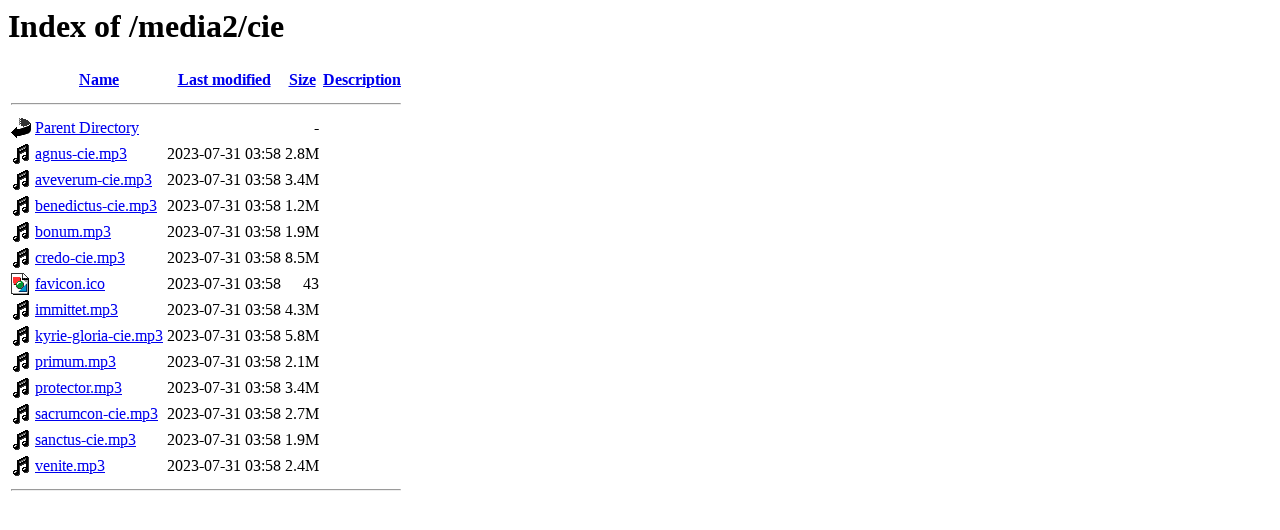

--- FILE ---
content_type: text/html;charset=UTF-8
request_url: https://media.musicasacra.com/media2/cie/
body_size: 609
content:
<!DOCTYPE HTML PUBLIC "-//W3C//DTD HTML 3.2 Final//EN">
<html>
 <head>
  <title>Index of /media2/cie</title>
 </head>
 <body>
<h1>Index of /media2/cie</h1>
  <table>
   <tr><th valign="top"><img src="/icons/blank.gif" alt="[ICO]"></th><th><a href="?C=N;O=D">Name</a></th><th><a href="?C=M;O=A">Last modified</a></th><th><a href="?C=S;O=A">Size</a></th><th><a href="?C=D;O=A">Description</a></th></tr>
   <tr><th colspan="5"><hr></th></tr>
<tr><td valign="top"><img src="/icons/back.gif" alt="[PARENTDIR]"></td><td><a href="/media2/">Parent Directory</a></td><td>&nbsp;</td><td align="right">  - </td><td>&nbsp;</td></tr>
<tr><td valign="top"><img src="/icons/sound2.gif" alt="[SND]"></td><td><a href="agnus-cie.mp3">agnus-cie.mp3</a></td><td align="right">2023-07-31 03:58  </td><td align="right">2.8M</td><td>&nbsp;</td></tr>
<tr><td valign="top"><img src="/icons/sound2.gif" alt="[SND]"></td><td><a href="aveverum-cie.mp3">aveverum-cie.mp3</a></td><td align="right">2023-07-31 03:58  </td><td align="right">3.4M</td><td>&nbsp;</td></tr>
<tr><td valign="top"><img src="/icons/sound2.gif" alt="[SND]"></td><td><a href="benedictus-cie.mp3">benedictus-cie.mp3</a></td><td align="right">2023-07-31 03:58  </td><td align="right">1.2M</td><td>&nbsp;</td></tr>
<tr><td valign="top"><img src="/icons/sound2.gif" alt="[SND]"></td><td><a href="bonum.mp3">bonum.mp3</a></td><td align="right">2023-07-31 03:58  </td><td align="right">1.9M</td><td>&nbsp;</td></tr>
<tr><td valign="top"><img src="/icons/sound2.gif" alt="[SND]"></td><td><a href="credo-cie.mp3">credo-cie.mp3</a></td><td align="right">2023-07-31 03:58  </td><td align="right">8.5M</td><td>&nbsp;</td></tr>
<tr><td valign="top"><img src="/icons/image2.gif" alt="[IMG]"></td><td><a href="favicon.ico">favicon.ico</a></td><td align="right">2023-07-31 03:58  </td><td align="right"> 43 </td><td>&nbsp;</td></tr>
<tr><td valign="top"><img src="/icons/sound2.gif" alt="[SND]"></td><td><a href="immittet.mp3">immittet.mp3</a></td><td align="right">2023-07-31 03:58  </td><td align="right">4.3M</td><td>&nbsp;</td></tr>
<tr><td valign="top"><img src="/icons/sound2.gif" alt="[SND]"></td><td><a href="kyrie-gloria-cie.mp3">kyrie-gloria-cie.mp3</a></td><td align="right">2023-07-31 03:58  </td><td align="right">5.8M</td><td>&nbsp;</td></tr>
<tr><td valign="top"><img src="/icons/sound2.gif" alt="[SND]"></td><td><a href="primum.mp3">primum.mp3</a></td><td align="right">2023-07-31 03:58  </td><td align="right">2.1M</td><td>&nbsp;</td></tr>
<tr><td valign="top"><img src="/icons/sound2.gif" alt="[SND]"></td><td><a href="protector.mp3">protector.mp3</a></td><td align="right">2023-07-31 03:58  </td><td align="right">3.4M</td><td>&nbsp;</td></tr>
<tr><td valign="top"><img src="/icons/sound2.gif" alt="[SND]"></td><td><a href="sacrumcon-cie.mp3">sacrumcon-cie.mp3</a></td><td align="right">2023-07-31 03:58  </td><td align="right">2.7M</td><td>&nbsp;</td></tr>
<tr><td valign="top"><img src="/icons/sound2.gif" alt="[SND]"></td><td><a href="sanctus-cie.mp3">sanctus-cie.mp3</a></td><td align="right">2023-07-31 03:58  </td><td align="right">1.9M</td><td>&nbsp;</td></tr>
<tr><td valign="top"><img src="/icons/sound2.gif" alt="[SND]"></td><td><a href="venite.mp3">venite.mp3</a></td><td align="right">2023-07-31 03:58  </td><td align="right">2.4M</td><td>&nbsp;</td></tr>
   <tr><th colspan="5"><hr></th></tr>
</table>
</body></html>
